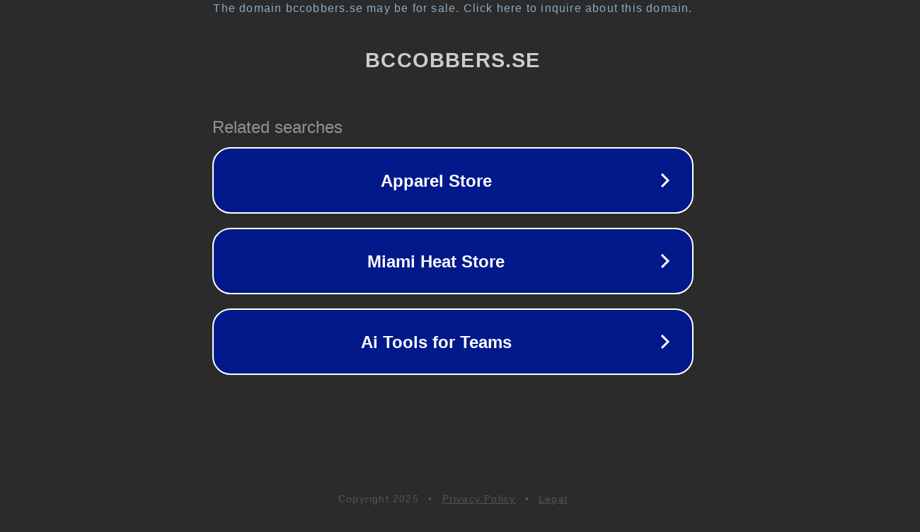

--- FILE ---
content_type: text/html; charset=utf-8
request_url: http://www.bccobbers.se/produkt/mizuno-wave-rider-19-mns-twilight-bluewhite/
body_size: 1122
content:
<!doctype html>
<html data-adblockkey="MFwwDQYJKoZIhvcNAQEBBQADSwAwSAJBANDrp2lz7AOmADaN8tA50LsWcjLFyQFcb/P2Txc58oYOeILb3vBw7J6f4pamkAQVSQuqYsKx3YzdUHCvbVZvFUsCAwEAAQ==_v2jsqweKDMOVlZqHcBo3KgtR5QeAbD1QXSDfqaxmU8efJi1/4kncX8asY426UoBO4pjiNOY2dfKDu38S+rCnFA==" lang="en" style="background: #2B2B2B;">
<head>
    <meta charset="utf-8">
    <meta name="viewport" content="width=device-width, initial-scale=1">
    <link rel="icon" href="[data-uri]">
    <link rel="preconnect" href="https://www.google.com" crossorigin>
</head>
<body>
<div id="target" style="opacity: 0"></div>
<script>window.park = "[base64]";</script>
<script src="/bmcxPCcKE.js"></script>
</body>
</html>
